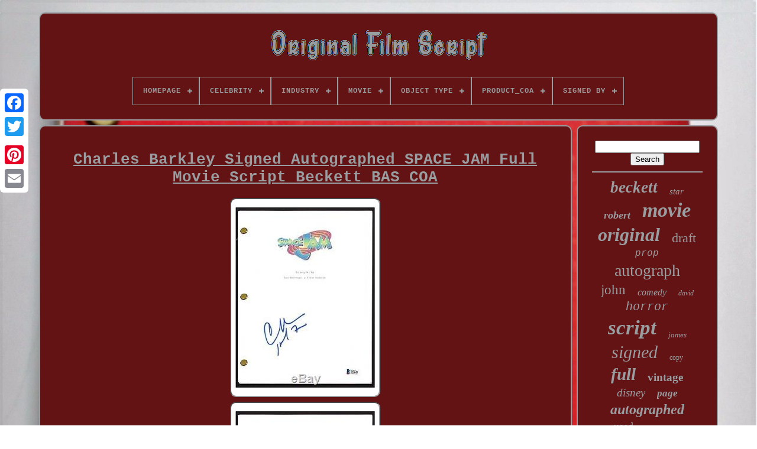

--- FILE ---
content_type: text/html
request_url: https://originalfilmscript.com/charles_barkley_signed_autographed_space_jam_full_movie_script_beckett_bas_coa_2.html
body_size: 5466
content:

<!doctype   html>
 	  
<html>  	


 			
<head>


	 	 <title> 
Charles Barkley Signed Autographed Space Jam Full Movie Script Beckett Bas Coa </title> 
	
	 <meta   content='text/html; charset=UTF-8' http-equiv='content-type'> 
	<meta  name='viewport'   content='width=device-width, initial-scale=1'>
	    
	
	 	 <link href='https://originalfilmscript.com/jisuxazoca.css' type='text/css'	rel='stylesheet'>
	 


<!--****************************************************************************************************************************-->
<link type='text/css' rel='stylesheet' href='https://originalfilmscript.com/pufywidac.css'>  


	  

<script type='text/javascript' src='https://code.jquery.com/jquery-latest.min.js'> 	
 </script>


 
	
   	<script async  src='https://originalfilmscript.com/pijudybu.js' type='text/javascript'> 	 
</script>
 

  
	  <script   src='https://originalfilmscript.com/qazevo.js'  type='text/javascript'>  </script> 
	
 
<!--****************************************************************************************************************************-->
<script src='https://originalfilmscript.com/ryjevixa.js' type='text/javascript'   async>
  </script>  



 
		
  <script type='text/javascript' src='https://originalfilmscript.com/codyxeh.js'  async></script>
	
	<script  type='text/javascript'>
var a2a_config = a2a_config || {};a2a_config.no_3p = 1;
 </script> 
			<script src='//static.addtoany.com/menu/page.js' async type='text/javascript'>	</script>

 
	  
<script   src='//static.addtoany.com/menu/page.js'  async type='text/javascript'> 
	</script>

	 <script  src='//static.addtoany.com/menu/page.js'   async type='text/javascript'>
   </script>	

 </head>


  	
<body  data-id='264753710079'>
   
 



	

  <div style='left:0px; top:150px;' class='a2a_kit a2a_kit_size_32 a2a_floating_style a2a_vertical_style'>
		


<a	class='a2a_button_facebook'> 
</a>
  
	  		
		   	<a class='a2a_button_twitter'> 
</a> 

	  
		
	

<a  class='a2a_button_google_plus'> 	  </a>

				 	
		 <a class='a2a_button_pinterest'> 	
	</a> 

			 <a   class='a2a_button_email'>
	
</a>		

	
</div>
 


	   
 	 <div  id='jijycuxad'>	
	  	 
		
<div	id='mexadilado'>	 	   
			 
  <a   href='https://originalfilmscript.com/'>	  <img alt='Original Film Script'  src='https://originalfilmscript.com/original_film_script.gif'></a>  	
	 


			
<div id='xumubul' class='align-center'>
<ul>
<li class='has-sub'><a href='https://originalfilmscript.com/'><span>Homepage</span></a>
<ul>
	<li><a href='https://originalfilmscript.com/recent_items_original_film_script.html'><span>Recent items</span></a></li>
	<li><a href='https://originalfilmscript.com/popular_items_original_film_script.html'><span>Popular items</span></a></li>
	<li><a href='https://originalfilmscript.com/latest_videos_original_film_script.html'><span>Latest videos</span></a></li>
</ul>
</li>

<li class='has-sub'><a href='https://originalfilmscript.com/celebrity/'><span>Celebrity</span></a>
<ul>
	<li><a href='https://originalfilmscript.com/celebrity/christian_bale.html'><span>Christian Bale (2)</span></a></li>
	<li><a href='https://originalfilmscript.com/celebrity/denzel_washington.html'><span>Denzel Washington (2)</span></a></li>
	<li><a href='https://originalfilmscript.com/celebrity/hans_zimmer.html'><span>Hans Zimmer (5)</span></a></li>
	<li><a href='https://originalfilmscript.com/celebrity/martin_scorsese.html'><span>Martin Scorsese (19)</span></a></li>
	<li><a href='https://originalfilmscript.com/celebrity/robert_pattinson.html'><span>Robert Pattinson (2)</span></a></li>
	<li><a href='https://originalfilmscript.com/celebrity/robert_zemeckis.html'><span>Robert Zemeckis (3)</span></a></li>
	<li><a href='https://originalfilmscript.com/celebrity/tom_hardy.html'><span>Tom Hardy (2)</span></a></li>
	<li><a href='https://originalfilmscript.com/recent_items_original_film_script.html'>... (4901)</a></li>
</ul>
</li>

<li class='has-sub'><a href='https://originalfilmscript.com/industry/'><span>Industry</span></a>
<ul>
	<li><a href='https://originalfilmscript.com/industry/celebrities.html'><span>Celebrities (3)</span></a></li>
	<li><a href='https://originalfilmscript.com/industry/movies.html'><span>Movies (2538)</span></a></li>
	<li><a href='https://originalfilmscript.com/industry/music.html'><span>Music (9)</span></a></li>
	<li><a href='https://originalfilmscript.com/industry/television.html'><span>Television (37)</span></a></li>
	<li><a href='https://originalfilmscript.com/industry/theater.html'><span>Theater (3)</span></a></li>
	<li><a href='https://originalfilmscript.com/recent_items_original_film_script.html'>... (2346)</a></li>
</ul>
</li>

<li class='has-sub'><a href='https://originalfilmscript.com/movie/'><span>Movie</span></a>
<ul>
	<li><a href='https://originalfilmscript.com/movie/a_quiet_place.html'><span>A Quiet Place (4)</span></a></li>
	<li><a href='https://originalfilmscript.com/movie/avengers_endgame.html'><span>Avengers Endgame (4)</span></a></li>
	<li><a href='https://originalfilmscript.com/movie/barbershop.html'><span>Barbershop (14)</span></a></li>
	<li><a href='https://originalfilmscript.com/movie/candyman.html'><span>Candyman (5)</span></a></li>
	<li><a href='https://originalfilmscript.com/movie/ghostbusters.html'><span>Ghostbusters (6)</span></a></li>
	<li><a href='https://originalfilmscript.com/movie/goodfellas.html'><span>Goodfellas (6)</span></a></li>
	<li><a href='https://originalfilmscript.com/movie/halloween.html'><span>Halloween (5)</span></a></li>
	<li><a href='https://originalfilmscript.com/movie/harry_potter.html'><span>Harry Potter (5)</span></a></li>
	<li><a href='https://originalfilmscript.com/movie/interstellar.html'><span>Interstellar (8)</span></a></li>
	<li><a href='https://originalfilmscript.com/movie/jurassic_park.html'><span>Jurassic Park (12)</span></a></li>
	<li><a href='https://originalfilmscript.com/movie/movie.html'><span>Movie (11)</span></a></li>
	<li><a href='https://originalfilmscript.com/movie/pulp_fiction.html'><span>Pulp Fiction (7)</span></a></li>
	<li><a href='https://originalfilmscript.com/movie/rounders.html'><span>Rounders (7)</span></a></li>
	<li><a href='https://originalfilmscript.com/movie/scream.html'><span>Scream (4)</span></a></li>
	<li><a href='https://originalfilmscript.com/movie/star_wars.html'><span>Star Wars (6)</span></a></li>
	<li><a href='https://originalfilmscript.com/movie/the_dark_knight.html'><span>The Dark Knight (5)</span></a></li>
	<li><a href='https://originalfilmscript.com/movie/the_exorcist.html'><span>The Exorcist (4)</span></a></li>
	<li><a href='https://originalfilmscript.com/movie/the_godfather.html'><span>The Godfather (8)</span></a></li>
	<li><a href='https://originalfilmscript.com/movie/the_matrix.html'><span>The Matrix (4)</span></a></li>
	<li><a href='https://originalfilmscript.com/movie/toy_story.html'><span>Toy Story (5)</span></a></li>
	<li><a href='https://originalfilmscript.com/recent_items_original_film_script.html'>... (4806)</a></li>
</ul>
</li>

<li class='has-sub'><a href='https://originalfilmscript.com/object_type/'><span>Object Type</span></a>
<ul>
	<li><a href='https://originalfilmscript.com/object_type/book.html'><span>Book (4)</span></a></li>
	<li><a href='https://originalfilmscript.com/object_type/call_sheets.html'><span>Call Sheets (2)</span></a></li>
	<li><a href='https://originalfilmscript.com/object_type/campaign_book.html'><span>Campaign Book (2)</span></a></li>
	<li><a href='https://originalfilmscript.com/object_type/cards_paper.html'><span>Cards & Paper (3)</span></a></li>
	<li><a href='https://originalfilmscript.com/object_type/magazine.html'><span>Magazine (2)</span></a></li>
	<li><a href='https://originalfilmscript.com/object_type/movie_script.html'><span>Movie Script (2)</span></a></li>
	<li><a href='https://originalfilmscript.com/object_type/photo.html'><span>Photo (7)</span></a></li>
	<li><a href='https://originalfilmscript.com/object_type/photograph.html'><span>Photograph (46)</span></a></li>
	<li><a href='https://originalfilmscript.com/object_type/poster.html'><span>Poster (37)</span></a></li>
	<li><a href='https://originalfilmscript.com/object_type/press_kit.html'><span>Press Kit (4)</span></a></li>
	<li><a href='https://originalfilmscript.com/object_type/pressbook.html'><span>Pressbook (5)</span></a></li>
	<li><a href='https://originalfilmscript.com/object_type/prop.html'><span>Prop (19)</span></a></li>
	<li><a href='https://originalfilmscript.com/object_type/screenplay.html'><span>Screenplay (19)</span></a></li>
	<li><a href='https://originalfilmscript.com/object_type/screenplay_script.html'><span>Screenplay, Script (4)</span></a></li>
	<li><a href='https://originalfilmscript.com/object_type/script.html'><span>Script (1068)</span></a></li>
	<li><a href='https://originalfilmscript.com/recent_items_original_film_script.html'>... (3712)</a></li>
</ul>
</li>

<li class='has-sub'><a href='https://originalfilmscript.com/product_coa/'><span>Product_coa</span></a>
<ul>
	<li><a href='https://originalfilmscript.com/product_coa/bas.html'><span>Bas (10)</span></a></li>
	<li><a href='https://originalfilmscript.com/product_coa/beckett.html'><span>Beckett (19)</span></a></li>
	<li><a href='https://originalfilmscript.com/recent_items_original_film_script.html'>... (4907)</a></li>
</ul>
</li>

<li class='has-sub'><a href='https://originalfilmscript.com/signed_by/'><span>Signed By</span></a>
<ul>
	<li><a href='https://originalfilmscript.com/signed_by/a_star.html'><span>A Star (5)</span></a></li>
	<li><a href='https://originalfilmscript.com/signed_by/adam_sandler.html'><span>Adam Sandler (13)</span></a></li>
	<li><a href='https://originalfilmscript.com/signed_by/al_pacino.html'><span>Al Pacino (7)</span></a></li>
	<li><a href='https://originalfilmscript.com/signed_by/charlie_sheen.html'><span>Charlie Sheen (5)</span></a></li>
	<li><a href='https://originalfilmscript.com/signed_by/christian_bale.html'><span>Christian Bale (18)</span></a></li>
	<li><a href='https://originalfilmscript.com/signed_by/dan_aykroyd.html'><span>Dan Aykroyd (8)</span></a></li>
	<li><a href='https://originalfilmscript.com/signed_by/daniel_radcliffe.html'><span>Daniel Radcliffe (10)</span></a></li>
	<li><a href='https://originalfilmscript.com/signed_by/greta_gerwig.html'><span>Greta Gerwig (5)</span></a></li>
	<li><a href='https://originalfilmscript.com/signed_by/hans_zimmer.html'><span>Hans Zimmer (6)</span></a></li>
	<li><a href='https://originalfilmscript.com/signed_by/jeff_goldblum.html'><span>Jeff Goldblum (5)</span></a></li>
	<li><a href='https://originalfilmscript.com/signed_by/john_travolta.html'><span>John Travolta (5)</span></a></li>
	<li><a href='https://originalfilmscript.com/signed_by/kevin_smith.html'><span>Kevin Smith (9)</span></a></li>
	<li><a href='https://originalfilmscript.com/signed_by/martin_scorsese.html'><span>Martin Scorsese (11)</span></a></li>
	<li><a href='https://originalfilmscript.com/signed_by/matt_damon.html'><span>Matt Damon (16)</span></a></li>
	<li><a href='https://originalfilmscript.com/signed_by/quentin_tarantino.html'><span>Quentin Tarantino (10)</span></a></li>
	<li><a href='https://originalfilmscript.com/signed_by/robert_zemeckis.html'><span>Robert Zemeckis (5)</span></a></li>
	<li><a href='https://originalfilmscript.com/signed_by/tim_allen.html'><span>Tim Allen (7)</span></a></li>
	<li><a href='https://originalfilmscript.com/signed_by/tony_todd.html'><span>Tony Todd (5)</span></a></li>
	<li><a href='https://originalfilmscript.com/signed_by/wes_anderson.html'><span>Wes Anderson (5)</span></a></li>
	<li><a href='https://originalfilmscript.com/signed_by/whoopi_goldberg.html'><span>Whoopi Goldberg (5)</span></a></li>
	<li><a href='https://originalfilmscript.com/recent_items_original_film_script.html'>... (4776)</a></li>
</ul>
</li>

</ul>
</div>

		
 </div>	





		  	<div	id='besiz'>
	 
 
				<div  id='ceniw'>


					 
 <div	id='sunik'> 



 </div> 	

 

				<h1 class="[base64]">Charles Barkley Signed Autographed SPACE JAM Full Movie Script Beckett BAS COA
</h1>
  
 <img class="am3n5n5n" src="https://originalfilmscript.com/wuwybyba/Charles_Barkley_Signed_Autographed_SPACE_JAM_Full_Movie_Script_Beckett_BAS_COA_01_uoyv.jpg" title="Charles Barkley Signed Autographed SPACE JAM Full Movie Script Beckett BAS COA" alt="Charles Barkley Signed Autographed SPACE JAM Full Movie Script Beckett BAS COA"/> 	
	<br/> 			  <img class="am3n5n5n" src="https://originalfilmscript.com/wuwybyba/Charles_Barkley_Signed_Autographed_SPACE_JAM_Full_Movie_Script_Beckett_BAS_COA_02_gym.jpg" title="Charles Barkley Signed Autographed SPACE JAM Full Movie Script Beckett BAS COA" alt="Charles Barkley Signed Autographed SPACE JAM Full Movie Script Beckett BAS COA"/> <br/> 	<img class="am3n5n5n" src="https://originalfilmscript.com/wuwybyba/Charles_Barkley_Signed_Autographed_SPACE_JAM_Full_Movie_Script_Beckett_BAS_COA_03_dagn.jpg" title="Charles Barkley Signed Autographed SPACE JAM Full Movie Script Beckett BAS COA" alt="Charles Barkley Signed Autographed SPACE JAM Full Movie Script Beckett BAS COA"/>
<br/>	      <br/>
  <img class="am3n5n5n" src="https://originalfilmscript.com/xedifovu.gif" title="Charles Barkley Signed Autographed SPACE JAM Full Movie Script Beckett BAS COA" alt="Charles Barkley Signed Autographed SPACE JAM Full Movie Script Beckett BAS COA"/> 

  
<img class="am3n5n5n" src="https://originalfilmscript.com/vupyfiwa.gif" title="Charles Barkley Signed Autographed SPACE JAM Full Movie Script Beckett BAS COA" alt="Charles Barkley Signed Autographed SPACE JAM Full Movie Script Beckett BAS COA"/>		 	<br/>   <p> 	 

Charles Barkley Signed Autographed Movie Script. Item : "Space Jam" Full Movie Script. Appearance in New York City in 2020.</p> The 8.5x11 cover page is hand signed by the celebrity. Script is printed on standard 8.5x11 paper and comes fully bound together.	 
 <p>   Cp Entertainment Autographs has a team of individuals who regularly obtained autographs directly from the celebrities themselves. We are located in Boston but travel nationwide to obtain autographs. Autographs are obtained outside concert venues, hotels, charity events, movie premieres and many more places. We are dedicated to providing 100% authentic autographed memorabilia. </p>

 The item "Charles Barkley Signed Autographed SPACE JAM Full Movie Script Beckett BAS COA" is in sale since Thursday, June 4, 2020. This item is in the category "Entertainment Memorabilia\Autographs-Original\Movies\Other Orig. The seller is "entertainmentautographs" and is located in Los Angeles, California. This item can be shipped to United States, Canada, United Kingdom, Denmark, Romania, Slovakia, Bulgaria, Czech republic, Finland, Hungary, Latvia, Lithuania, Malta, Estonia, Australia, Greece, Portugal, Cyprus, Slovenia, Japan, China, Sweden, South Korea, Indonesia, Taiwan, South africa, Thailand, Belgium, France, Hong Kong, Ireland, Netherlands, Poland, Spain, Italy, Germany, Austria, Bahamas, Israel, Mexico, New Zealand, Philippines, Singapore, Switzerland, Norway, Saudi arabia, United arab emirates, Qatar, Kuwait, Bahrain, Croatia, Malaysia, Brazil, Chile, Colombia, Costa rica, Dominican republic, Panama, Trinidad and tobago, Guatemala, El salvador, Honduras, Jamaica, Antigua and barbuda, Aruba, Belize, Dominica, Grenada, Saint kitts and nevis, Saint lucia, Turks and caicos islands, Barbados, Bangladesh, Bermuda, Brunei darussalam, Bolivia, Ecuador, Egypt, French guiana, Guernsey, Gibraltar, Guadeloupe, Iceland, Jersey, Jordan, Cambodia, Cayman islands, Liechtenstein, Sri lanka, Luxembourg, Monaco, Macao, Martinique, Maldives, Nicaragua, Oman, Peru, Pakistan, Paraguay, Reunion, Viet nam, Uruguay, Russian federation.
	<ul> 
<li>Modified Item: No</li>
<li>Autograph Authentication: Beckett</li>
<li>Industry: Movies</li>
<li>Original/Reproduction: Original</li>
 </ul>


 <br/> 
 <img class="am3n5n5n" src="https://originalfilmscript.com/xedifovu.gif" title="Charles Barkley Signed Autographed SPACE JAM Full Movie Script Beckett BAS COA" alt="Charles Barkley Signed Autographed SPACE JAM Full Movie Script Beckett BAS COA"/> 

  
<img class="am3n5n5n" src="https://originalfilmscript.com/vupyfiwa.gif" title="Charles Barkley Signed Autographed SPACE JAM Full Movie Script Beckett BAS COA" alt="Charles Barkley Signed Autographed SPACE JAM Full Movie Script Beckett BAS COA"/>	 <br/>
				
				
 	 <div   style='margin:10px auto 0px auto'	class='a2a_kit'> 
					
  <a data-action='like'  data-show-faces='false'	class='a2a_button_facebook_like'  data-layout='button' data-share='false'> </a>

  
				 

</div> 
 
				
				
	 	<div class='a2a_kit a2a_default_style' style='margin:10px auto;width:120px;'> 

					 <a class='a2a_button_facebook'></a>

 
					
	 
<!--****************************************************************************************************************************-->
<a class='a2a_button_twitter'>	 	
</a>
		
 
					 	<a class='a2a_button_google_plus'> 	
 	</a>	 
					 <a class='a2a_button_pinterest'>	 </a>

	 	
						
<a class='a2a_button_email'>  </a>
	 
				 

 </div> 

  
					
				
				

	</div> 

 
 
				 	<div   id='dokevabar'>

				
					
<div   id='bysahuke'>
	 
					 
<hr>     		
				 
	</div>

					
<div id='guduqidoh'>       </div> 	
				
					 <div id='xysymu'>	
  	



					<a style="font-family:Century Schoolbook;font-size:27px;font-weight:bold;font-style:oblique;text-decoration:none" href="https://originalfilmscript.com/tags/beckett.html">beckett</a><a style="font-family:Wide Latin;font-size:15px;font-weight:normal;font-style:oblique;text-decoration:none" href="https://originalfilmscript.com/tags/star.html">star</a><a style="font-family:Swiss721 BlkEx BT;font-size:18px;font-weight:bold;font-style:oblique;text-decoration:none" href="https://originalfilmscript.com/tags/robert.html">robert</a><a style="font-family:New York;font-size:34px;font-weight:bold;font-style:oblique;text-decoration:none" href="https://originalfilmscript.com/tags/movie.html">movie</a><a style="font-family:Micro;font-size:32px;font-weight:bolder;font-style:italic;text-decoration:none" href="https://originalfilmscript.com/tags/original.html">original</a><a style="font-family:Geneva;font-size:22px;font-weight:lighter;font-style:normal;text-decoration:none" href="https://originalfilmscript.com/tags/draft.html">draft</a><a style="font-family:Cursive Elegant;font-size:16px;font-weight:normal;font-style:oblique;text-decoration:none" href="https://originalfilmscript.com/tags/prop.html">prop</a><a style="font-family:DawnCastle;font-size:28px;font-weight:lighter;font-style:normal;text-decoration:none" href="https://originalfilmscript.com/tags/autograph.html">autograph</a><a style="font-family:Verdana;font-size:23px;font-weight:normal;font-style:normal;text-decoration:none" href="https://originalfilmscript.com/tags/john.html">john</a><a style="font-family:Arial Rounded MT Bold;font-size:16px;font-weight:normal;font-style:italic;text-decoration:none" href="https://originalfilmscript.com/tags/comedy.html">comedy</a><a style="font-family:Brooklyn;font-size:12px;font-weight:lighter;font-style:oblique;text-decoration:none" href="https://originalfilmscript.com/tags/david.html">david</a><a style="font-family:Cursive Elegant;font-size:20px;font-weight:normal;font-style:italic;text-decoration:none" href="https://originalfilmscript.com/tags/horror.html">horror</a><a style="font-family:Carleton ;font-size:35px;font-weight:bold;font-style:italic;text-decoration:none" href="https://originalfilmscript.com/tags/script.html">script</a><a style="font-family:Klang MT;font-size:13px;font-weight:normal;font-style:oblique;text-decoration:none" href="https://originalfilmscript.com/tags/james.html">james</a><a style="font-family:Century Gothic;font-size:30px;font-weight:normal;font-style:italic;text-decoration:none" href="https://originalfilmscript.com/tags/signed.html">signed</a><a style="font-family:Trebuchet MS;font-size:12px;font-weight:normal;font-style:normal;text-decoration:none" href="https://originalfilmscript.com/tags/copy.html">copy</a><a style="font-family:Erie;font-size:29px;font-weight:bold;font-style:italic;text-decoration:none" href="https://originalfilmscript.com/tags/full.html">full</a><a style="font-family:Carleton ;font-size:19px;font-weight:bold;font-style:normal;text-decoration:none" href="https://originalfilmscript.com/tags/vintage.html">vintage</a><a style="font-family:Georgia;font-size:19px;font-weight:lighter;font-style:oblique;text-decoration:none" href="https://originalfilmscript.com/tags/disney.html">disney</a><a style="font-family:Old English Text MT;font-size:17px;font-weight:bold;font-style:italic;text-decoration:none" href="https://originalfilmscript.com/tags/page.html">page</a><a style="font-family:Geneva;font-size:24px;font-weight:bolder;font-style:italic;text-decoration:none" href="https://originalfilmscript.com/tags/autographed.html">autographed</a><a style="font-family:Arial Rounded MT Bold;font-size:18px;font-weight:lighter;font-style:normal;text-decoration:none" href="https://originalfilmscript.com/tags/used.html">used</a><a style="font-family:Courier New;font-size:10px;font-weight:bolder;font-style:normal;text-decoration:none" href="https://originalfilmscript.com/tags/production.html">production</a><a style="font-family:Letter Gothic;font-size:15px;font-weight:bolder;font-style:oblique;text-decoration:none" href="https://originalfilmscript.com/tags/authentic.html">authentic</a><a style="font-family:Impact;font-size:11px;font-weight:normal;font-style:normal;text-decoration:none" href="https://originalfilmscript.com/tags/cast.html">cast</a><a style="font-family:Georgia;font-size:26px;font-weight:bold;font-style:oblique;text-decoration:none" href="https://originalfilmscript.com/tags/book.html">book</a><a style="font-family:MS-DOS CP 437;font-size:14px;font-weight:bolder;font-style:italic;text-decoration:none" href="https://originalfilmscript.com/tags/michael.html">michael</a><a style="font-family:Book Antiqua;font-size:31px;font-weight:normal;font-style:normal;text-decoration:none" href="https://originalfilmscript.com/tags/film.html">film</a><a style="font-family:Micro;font-size:11px;font-weight:normal;font-style:italic;text-decoration:none" href="https://originalfilmscript.com/tags/first.html">first</a><a style="font-family:Century Gothic;font-size:13px;font-weight:bolder;font-style:oblique;text-decoration:none" href="https://originalfilmscript.com/tags/george.html">george</a><a style="font-family:Letter Gothic;font-size:21px;font-weight:bolder;font-style:oblique;text-decoration:none" href="https://originalfilmscript.com/tags/unproduced.html">unproduced</a><a style="font-family:Times New Roman;font-size:25px;font-weight:bolder;font-style:normal;text-decoration:none" href="https://originalfilmscript.com/tags/rare.html">rare</a><a style="font-family:CG Times;font-size:33px;font-weight:lighter;font-style:italic;text-decoration:none" href="https://originalfilmscript.com/tags/screenplay.html">screenplay</a><a style="font-family:Helvetica;font-size:14px;font-weight:normal;font-style:italic;text-decoration:none" href="https://originalfilmscript.com/tags/king.html">king</a><a style="font-family:Univers Condensed;font-size:17px;font-weight:normal;font-style:italic;text-decoration:none" href="https://originalfilmscript.com/tags/wars.html">wars</a>  
				
 </div> 

			
			  
 </div> 
	
	  
		   </div>

	
		

 <div	id='hilesik'>
   
		
			
<ul>
				 		<li> 
	
					 	
<!--****************************************************************************************************************************

	a

****************************************************************************************************************************-->
<a href='https://originalfilmscript.com/'> 	
	Homepage 	</a>
  
    
					 
	</li> 		
				
  	<li> 


						 
<a href='https://originalfilmscript.com/contact_us.php'> Contact Form	
	</a> 

				
</li>
	
				
	<li> 

					
<!--****************************************************************************************************************************

	a

****************************************************************************************************************************-->
<a	href='https://originalfilmscript.com/gucuwu.html'>
 		Privacy Policies
 </a>	
				  	</li>

 
				

   <li> 
	
					  	 

<a href='https://originalfilmscript.com/terms_of_service.html'>  Terms of Use	</a> 
				 </li>  
				

			 

</ul>

			
		   

	</div>
   


	  	 

</div>  
   
 </body>  
		

</HTML>   


--- FILE ---
content_type: text/css
request_url: https://originalfilmscript.com/pufywidac.css
body_size: 2159
content:
	
#xumubul,
#xumubul ul,
#xumubul ul li,
#xumubul ul li a,
#xumubul #menu-button	{
  
margin: 0;
	 	
  border: 0;  
  -moz-box-sizing: border-box; 

  line-height: 1;  	
  position: relative; 

	
  display: block;		
  list-style: none; 
	  
  box-sizing: border-box;
  padding: 0; 
  -webkit-box-sizing: border-box;} 

  #xumubul:after,
#xumubul > ul:after	{	   	 	content: "."; 
  line-height: 0; 

 
  visibility: hidden;
 
  height: 0;

 
  display: block;  		

  clear: both; 
  } 


#xumubul #menu-button	{ 

  display: none;  
 

}
 	

 
 
/*****************************************************************************************************************************

	#xumubul

*****************************************************************************************************************************/
#xumubul	{
 background: #631314;

	
 } 	

 #xumubul > ul > li	{

  float: center;border:1px solid #999DA0;

}  	
  	#xumubul.align-center > ul	{
 	 font-size: 0; 
  text-align: center;	  }  
 
		 

/******************************************************************************************************************************/
#xumubul.align-center > ul > li	{ 
  float: none; display: inline-block; 	  }
   
 
  #xumubul.align-center ul ul	{text-align: left;

 }
 
 
 #xumubul.align-right > ul > li	{
 
  float: right;  	}	

  
 #xumubul > ul > li > a	{			padding: 17px;	
  color: #999DA0; 
  font-weight: 700;  


  font-size: 12px;
 
  letter-spacing: 1px;
  text-decoration: none;

  text-transform: uppercase;  		 	  } 
 



 #xumubul > ul > li:hover > a	{
}  



#xumubul > ul > li.has-sub > a	{ padding-right: 30px; 
}
	
#xumubul > ul > li.has-sub > a:after	{	
  	
  content: ''; position: absolute; 	
  display: block;

 
  width: 8px;

  background: #999DA0; 

  height: 2px;
    

  top: 22px;
 
  right: 11px;	
}    	 

 	 #xumubul > ul > li.has-sub > a:before	{	

  -o-transition: all .25s ease; 
	

  display: block;	
  content: ''; 
position: absolute;  
  height: 8px; 
  top: 19px; 

  -ms-transition: all .25s ease;
 
  -moz-transition: all .25s ease;

  background: #999DA0;
 
  right: 14px;
 	
  -webkit-transition: all .25s ease;

	
  

  width: 2px;
  transition: all .25s ease;
 	
} 
	 

 #xumubul > ul > li.has-sub:hover > a:before	{  


   

  height: 0;
 	 top: 23px;		} 
 #xumubul ul ul	{ 
position: absolute;	

 	
  left: -9999px; 	  }
  
 

	#xumubul.align-right ul ul	{ 
 
	   text-align: right;  }    	
 
 #xumubul ul ul li	{	  
  -moz-transition: all .25s ease;	   
  -webkit-transition: all .25s ease;

	 


  -ms-transition: all .25s ease;

  	 
  -o-transition: all .25s ease;


		
  transition: all .25s ease; 
 height: 0;
} 
 
 #xumubul li:hover > ul	{
	

left: auto;	
}
  
#xumubul.align-right li:hover > ul	{



  right: 0; 	 
left: auto;  }  

/******************************************************************************************************************************/
#xumubul li:hover > ul > li	{	 height: auto;
 	  }

  	#xumubul ul ul ul	{  margin-left: 100%; 
  top: 0;

}     
	  #xumubul.align-right ul ul ul	{	 
  margin-right: 100%;margin-left: 0;
} 	


#xumubul ul ul li a	{
  background: #631314; 
  font-weight: 400; 
  padding: 11px 15px;
  	

  width: 170px;
  color: #999DA0;	border: 1px solid #999DA0; 	
  font-size: 12px;	
  text-decoration: none;	 
}   
 	#xumubul ul ul li:last-child > a,
#xumubul ul ul li.last-item > a	{   

}   	

 #xumubul ul ul li:hover > a,
#xumubul ul ul li a:hover	{

 font-weight:bolder;
}	
 
 #xumubul ul ul li.has-sub > a:after	{	
 
  content: '';
  top: 16px; 
  height: 2px;   		
 
 
  width: 8px; 
		

  display: block;
 position: absolute;  
 
  background: #999DA0;  


  right: 11px;

	}	 
	

 
#xumubul.align-right ul ul li.has-sub > a:after	{



  left: 11px;  
right: auto;  


}		 
 #xumubul ul ul li.has-sub > a:before	{ 
	 
	
  -o-transition: all .25s ease;

  -webkit-transition: all .25s ease;
  content: '';
 

  display: block; 


  top: 13px;	 
  height: 8px;	 

  transition: all .25s ease; 
  width: 2px;
  background: #999DA0;  

  -moz-transition: all .25s ease;

  -ms-transition: all .25s ease;		  
 
  right: 14px; 		position: absolute;
 	} 		


  #xumubul.align-right ul ul li.has-sub > a:before	{
 
  
 right: auto;	   
  left: 14px;} 
	#xumubul ul ul > li.has-sub:hover > a:before	{ 	 top: 17px; 
 
  height: 0;
 
}
	
@media all and (max-width: 768px), only screen and (-webkit-min-device-pixel-ratio: 2) and (max-width: 1024px), only screen and (min--moz-device-pixel-ratio: 2) and (max-width: 1024px), only screen and (-o-min-device-pixel-ratio: 2/1) and (max-width: 1024px), only screen and (min-device-pixel-ratio: 2) and (max-width: 1024px), only screen and (min-resolution: 192dpi) and (max-width: 1024px), only screen and (min-resolution: 2dppx) and (max-width: 1024px)	{



#xumubul	{ 	 width: 100%;}
	 
 	
 


/*****************************************************************************************************************************

	#xumubul ul

*****************************************************************************************************************************/
#xumubul ul	{
 width: 100%;  

    display: none;  	 }

  #xumubul.align-center > ul	{ text-align: left;   	 }  	

/******************************************************************************************************************************/
#xumubul ul li	{
	  

width: 100%; 
    border-top: 1px solid rgba(120, 120, 120, 0.2);

} 


#xumubul ul ul li,
  #xumubul li:hover > ul > li	{ 
	  

 
  	height: auto;
	}
  
#xumubul ul li a,
  #xumubul ul ul li a	{


   
 width: 100%; 
   
    border-bottom: 0;   }


 
#xumubul > ul > li	{ 	 		float: none;   	
 }		 


 #xumubul ul ul li a	{     padding-left: 25px;
  }
	
#xumubul ul ul ul li a	{   padding-left: 35px; 	  }  
 #xumubul ul ul li a	{
 
    background: none;color: #999DA0; 

 }		
 
		#xumubul ul ul li:hover > a,
  #xumubul ul ul li.active > a	{ 
	
font-weight:bolder;	  	 }

	

 #xumubul ul ul,
  #xumubul ul ul ul,
  #xumubul.align-right ul ul	{		

    margin: 0; 
position: relative;
		 
	
    left: 0; 


    width: 100%; 

 

    text-align: left;

} 	
 
	
#xumubul > ul > li.has-sub > a:after,
  #xumubul > ul > li.has-sub > a:before,
  #xumubul ul ul > li.has-sub > a:after,
  #xumubul ul ul > li.has-sub > a:before	{  
 
display: none; 

}
   

 
#xumubul #menu-button	{

  
    color: #999DA0;
 display: block;		 
	
    font-weight: 700; 

	
    padding: 17px;  
    font-size: 12px; 
    cursor: pointer;	 	
    text-transform: uppercase;		
	border: 1px solid #999DA0; 
	

	}


	
 	#xumubul #menu-button:after	{		 
    border-bottom: 2px solid #999DA0;
    top: 22px; 
    width: 20px; 
    content: '';position: absolute;

    height: 4px;	
    display: block; 
	  

    right: 17px;  	 
    border-top: 2px solid #999DA0; 
}   	
		#xumubul #menu-button:before	{   
    top: 16px;
 
  
    display: block; 
	
 
    right: 17px; 		
    width: 20px;
 
    height: 2px;  
    content: '';

  	position: absolute;	
  
    background: #999DA0;
 
 }	 
    	#xumubul #menu-button.menu-opened:after	{  
 
    -webkit-transform: rotate(45deg);  
    transform: rotate(45deg);


 

    -moz-transform: rotate(45deg);	
   
    -o-transform: rotate(45deg); 	  	
    height: 2px; 	  	 top: 23px;	
    width: 15px;	

	 
    border: 0; 



    -ms-transform: rotate(45deg); 

	background: #999DA0; 	  	  }  
  #xumubul #menu-button.menu-opened:before	{


 
    -moz-transform: rotate(-45deg); 	     
    width: 15px;top: 23px;


    -o-transform: rotate(-45deg);	
 

    transform: rotate(-45deg);	

    -webkit-transform: rotate(-45deg);

	background: #999DA0; 	 
    -ms-transform: rotate(-45deg);
  }	 
#xumubul .submenu-button	{  

    cursor: pointer;

    display: block;  

    border-left: 1px solid #999DA0;
 
 		 
    top: 0;
    z-index: 99; 
    width: 46px;	


    height: 46px;
    right: 0;
position: absolute;  

	}	
 
 	 


 
#xumubul .submenu-button.submenu-opened	{	  
  background: #999DA0;}  
  #xumubul ul ul .submenu-button	{ 
 	  	 height: 34px;
 
    width: 34px;  }

#xumubul .submenu-button:after	{  

   position: absolute; 

 	
 
    display: block; 	 
    background: #999DA0;   
    width: 8px; 
    right: 19px; 	    	 
    content: '';	 
    height: 2px;
 
 
    top: 22px;
 }
 #xumubul ul ul .submenu-button:after	{ 

 	
  
    right: 13px;
		
top: 15px;   	  }
	 

  #xumubul .submenu-button.submenu-opened:after	{   
 background: #631314;

	
 } 
 
	

 
#xumubul .submenu-button:before	{		 
    right: 22px;
	

    width: 2px;	position: absolute;   
	 
    display: block; 
    height: 8px;	
    top: 19px;	 

    background: #999DA0; 	
  
    content: ''; 
 	 }

 
 #xumubul ul ul .submenu-button:before	{
 
 
    right: 16px;
  top: 12px;    
}

 	 
 

/******************************************************************************************************************************/
#xumubul .submenu-button.submenu-opened:before	{   
   display: none;  
 } 
  
  	   }

